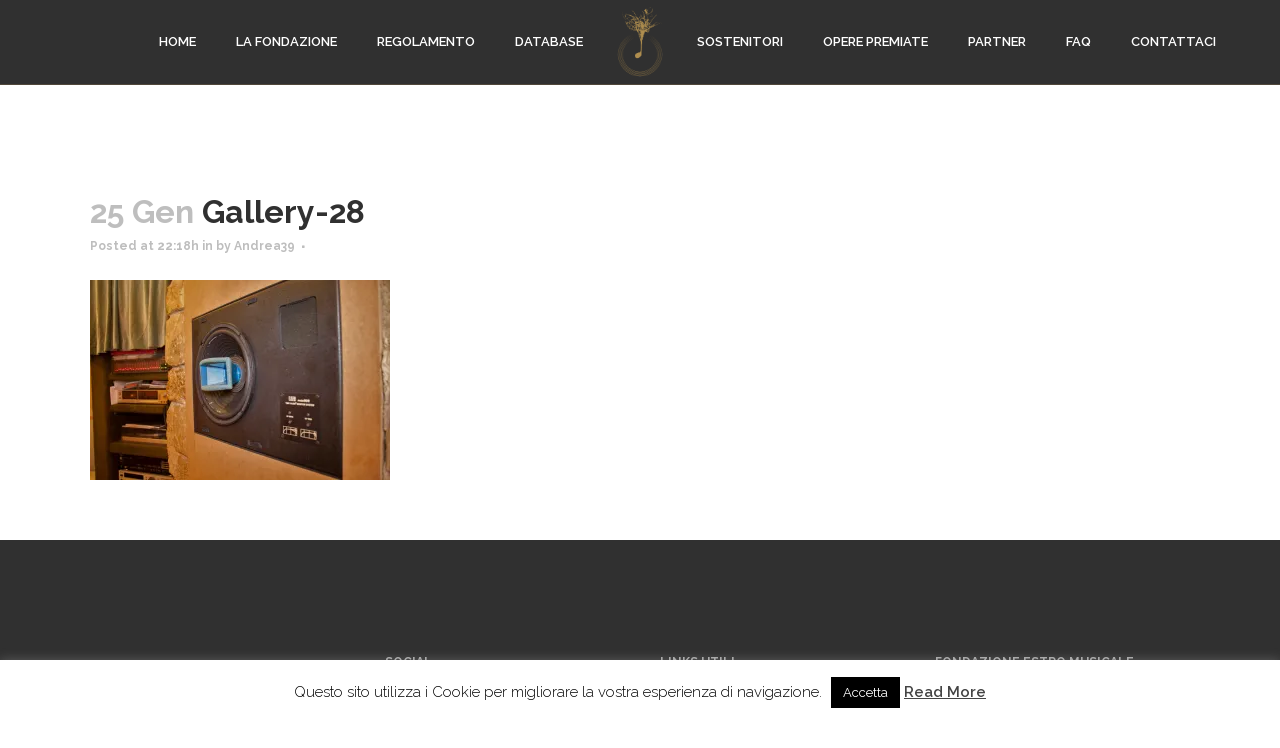

--- FILE ---
content_type: text/html; charset=UTF-8
request_url: https://fondazioneestromusicale.org/gallery-28
body_size: 10286
content:
<!DOCTYPE html>
<html lang="it-IT">
<head>
	<meta charset="UTF-8" />
	
	<title>Fondazione Estro Musicale |   Gallery-28</title>

	
			
						<meta name="viewport" content="width=device-width,initial-scale=1,user-scalable=no">
		
	<link rel="profile" href="http://gmpg.org/xfn/11" />
	<link rel="pingback" href="https://fondazioneestromusicale.org/xmlrpc.php" />
	<link rel="shortcut icon" type="image/x-icon" href="http://fondazioneestromusicale.org/wp-content/uploads/2017/01/favicon.png">
	<link rel="apple-touch-icon" href="http://fondazioneestromusicale.org/wp-content/uploads/2017/01/favicon.png"/>
	<link href='//fonts.googleapis.com/css?family=Raleway:100,200,300,400,500,600,700,800,900,300italic,400italic|Raleway:100,200,300,400,500,600,700,800,900,300italic,400italic|Abril+Fatface:100,200,300,400,500,600,700,800,900,300italic,400italic&subset=latin,latin-ext' rel='stylesheet' type='text/css'>
<link rel='dns-prefetch' href='//s0.wp.com' />
<link rel='dns-prefetch' href='//fonts.googleapis.com' />
<link rel='dns-prefetch' href='//s.w.org' />
<link rel="alternate" type="application/rss+xml" title="Fondazione Estro Musicale &raquo; Feed" href="https://fondazioneestromusicale.org/feed" />
<link rel="alternate" type="application/rss+xml" title="Fondazione Estro Musicale &raquo; Feed dei commenti" href="https://fondazioneestromusicale.org/comments/feed" />
		<script type="text/javascript">
			window._wpemojiSettings = {"baseUrl":"https:\/\/s.w.org\/images\/core\/emoji\/2.2.1\/72x72\/","ext":".png","svgUrl":"https:\/\/s.w.org\/images\/core\/emoji\/2.2.1\/svg\/","svgExt":".svg","source":{"concatemoji":"https:\/\/fondazioneestromusicale.org\/wp-includes\/js\/wp-emoji-release.min.js?ver=4.7.31"}};
			!function(t,a,e){var r,n,i,o=a.createElement("canvas"),l=o.getContext&&o.getContext("2d");function c(t){var e=a.createElement("script");e.src=t,e.defer=e.type="text/javascript",a.getElementsByTagName("head")[0].appendChild(e)}for(i=Array("flag","emoji4"),e.supports={everything:!0,everythingExceptFlag:!0},n=0;n<i.length;n++)e.supports[i[n]]=function(t){var e,a=String.fromCharCode;if(!l||!l.fillText)return!1;switch(l.clearRect(0,0,o.width,o.height),l.textBaseline="top",l.font="600 32px Arial",t){case"flag":return(l.fillText(a(55356,56826,55356,56819),0,0),o.toDataURL().length<3e3)?!1:(l.clearRect(0,0,o.width,o.height),l.fillText(a(55356,57331,65039,8205,55356,57096),0,0),e=o.toDataURL(),l.clearRect(0,0,o.width,o.height),l.fillText(a(55356,57331,55356,57096),0,0),e!==o.toDataURL());case"emoji4":return l.fillText(a(55357,56425,55356,57341,8205,55357,56507),0,0),e=o.toDataURL(),l.clearRect(0,0,o.width,o.height),l.fillText(a(55357,56425,55356,57341,55357,56507),0,0),e!==o.toDataURL()}return!1}(i[n]),e.supports.everything=e.supports.everything&&e.supports[i[n]],"flag"!==i[n]&&(e.supports.everythingExceptFlag=e.supports.everythingExceptFlag&&e.supports[i[n]]);e.supports.everythingExceptFlag=e.supports.everythingExceptFlag&&!e.supports.flag,e.DOMReady=!1,e.readyCallback=function(){e.DOMReady=!0},e.supports.everything||(r=function(){e.readyCallback()},a.addEventListener?(a.addEventListener("DOMContentLoaded",r,!1),t.addEventListener("load",r,!1)):(t.attachEvent("onload",r),a.attachEvent("onreadystatechange",function(){"complete"===a.readyState&&e.readyCallback()})),(r=e.source||{}).concatemoji?c(r.concatemoji):r.wpemoji&&r.twemoji&&(c(r.twemoji),c(r.wpemoji)))}(window,document,window._wpemojiSettings);
		</script>
		<style type="text/css">
img.wp-smiley,
img.emoji {
	display: inline !important;
	border: none !important;
	box-shadow: none !important;
	height: 1em !important;
	width: 1em !important;
	margin: 0 .07em !important;
	vertical-align: -0.1em !important;
	background: none !important;
	padding: 0 !important;
}
</style>
<link rel='stylesheet' id='layerslider-css'  href='https://fondazioneestromusicale.org/wp-content/plugins/LayerSlider/static/layerslider/css/layerslider.css?ver=6.0.5' type='text/css' media='all' />
<link rel='stylesheet' id='ls-google-fonts-css'  href='https://fonts.googleapis.com/css?family=Lato:100,300,regular,700,900%7COpen+Sans:300%7CIndie+Flower:regular%7COswald:300,regular,700&#038;subset=latin%2Clatin-ext' type='text/css' media='all' />
<link rel='stylesheet' id='cookie-law-info-css'  href='https://fondazioneestromusicale.org/wp-content/plugins/cookie-law-info/public/css/cookie-law-info-public.css?ver=1.8.9' type='text/css' media='all' />
<link rel='stylesheet' id='cookie-law-info-gdpr-css'  href='https://fondazioneestromusicale.org/wp-content/plugins/cookie-law-info/public/css/cookie-law-info-gdpr.css?ver=1.8.9' type='text/css' media='all' />
<link rel='stylesheet' id='rs-plugin-settings-css'  href='https://fondazioneestromusicale.org/wp-content/plugins/revslider/public/assets/css/settings.css?ver=5.3.1' type='text/css' media='all' />
<style id='rs-plugin-settings-inline-css' type='text/css'>
#rs-demo-id {}
</style>
<link rel='stylesheet' id='dashicons-css'  href='https://fondazioneestromusicale.org/wp-includes/css/dashicons.min.css?ver=4.7.31' type='text/css' media='all' />
<link rel='stylesheet' id='style-css'  href='https://fondazioneestromusicale.org/wp-content/themes/bridge-child/style.css?ver=4.7.31' type='text/css' media='all' />
<link rel='stylesheet' id='default_style-css'  href='https://fondazioneestromusicale.org/wp-content/themes/bridge/style.css?ver=4.7.31' type='text/css' media='all' />
<link rel='stylesheet' id='qode_font_awesome-css'  href='https://fondazioneestromusicale.org/wp-content/themes/bridge/css/font-awesome/css/font-awesome.min.css?ver=4.7.31' type='text/css' media='all' />
<link rel='stylesheet' id='qode_font_elegant-css'  href='https://fondazioneestromusicale.org/wp-content/themes/bridge/css/elegant-icons/style.min.css?ver=4.7.31' type='text/css' media='all' />
<link rel='stylesheet' id='qode_linea_icons-css'  href='https://fondazioneestromusicale.org/wp-content/themes/bridge/css/linea-icons/style.css?ver=4.7.31' type='text/css' media='all' />
<link rel='stylesheet' id='stylesheet-css'  href='https://fondazioneestromusicale.org/wp-content/themes/bridge/css/stylesheet.min.css?ver=4.7.31' type='text/css' media='all' />
<link rel='stylesheet' id='qode_print-css'  href='https://fondazioneestromusicale.org/wp-content/themes/bridge/css/print.css?ver=4.7.31' type='text/css' media='all' />
<link rel='stylesheet' id='mac_stylesheet-css'  href='https://fondazioneestromusicale.org/wp-content/themes/bridge/css/mac_stylesheet.css?ver=4.7.31' type='text/css' media='all' />
<link rel='stylesheet' id='webkit-css'  href='https://fondazioneestromusicale.org/wp-content/themes/bridge/css/webkit_stylesheet.css?ver=4.7.31' type='text/css' media='all' />
<link rel='stylesheet' id='style_dynamic-css'  href='https://fondazioneestromusicale.org/wp-content/themes/bridge/css/style_dynamic.css?ver=1487073911' type='text/css' media='all' />
<link rel='stylesheet' id='responsive-css'  href='https://fondazioneestromusicale.org/wp-content/themes/bridge/css/responsive.min.css?ver=4.7.31' type='text/css' media='all' />
<link rel='stylesheet' id='style_dynamic_responsive-css'  href='https://fondazioneestromusicale.org/wp-content/themes/bridge/css/style_dynamic_responsive.css?ver=1487073911' type='text/css' media='all' />
<link rel='stylesheet' id='js_composer_front-css'  href='https://fondazioneestromusicale.org/wp-content/plugins/js_composer/assets/css/js_composer.min.css?ver=5.0.1' type='text/css' media='all' />
<link rel='stylesheet' id='custom_css-css'  href='https://fondazioneestromusicale.org/wp-content/themes/bridge/css/custom_css.css?ver=1487073911' type='text/css' media='all' />
<link rel='stylesheet' id='jetpack-widget-social-icons-styles-css'  href='https://fondazioneestromusicale.org/wp-content/plugins/jetpack/modules/widgets/social-icons/social-icons.css?ver=20170506' type='text/css' media='all' />
<link rel='stylesheet' id='jetpack_css-css'  href='https://fondazioneestromusicale.org/wp-content/plugins/jetpack/css/jetpack.css?ver=6.3.7' type='text/css' media='all' />
<script type='text/javascript' src='https://fondazioneestromusicale.org/wp-includes/js/jquery/jquery.js?ver=1.12.4'></script>
<script type='text/javascript' src='https://fondazioneestromusicale.org/wp-includes/js/jquery/jquery-migrate.min.js?ver=1.4.1'></script>
<script type='text/javascript'>
/* <![CDATA[ */
var related_posts_js_options = {"post_heading":"h4"};
/* ]]> */
</script>
<script type='text/javascript' src='https://fondazioneestromusicale.org/wp-content/plugins/jetpack/_inc/build/related-posts/related-posts.min.js?ver=20150408'></script>
<script type='text/javascript' src='https://fondazioneestromusicale.org/wp-content/plugins/LayerSlider/static/layerslider/js/greensock.js?ver=1.19.0'></script>
<script type='text/javascript'>
/* <![CDATA[ */
var LS_Meta = {"v":"6.0.5"};
/* ]]> */
</script>
<script type='text/javascript' src='https://fondazioneestromusicale.org/wp-content/plugins/LayerSlider/static/layerslider/js/layerslider.kreaturamedia.jquery.js?ver=6.0.5'></script>
<script type='text/javascript' src='https://fondazioneestromusicale.org/wp-content/plugins/LayerSlider/static/layerslider/js/layerslider.transitions.js?ver=6.0.5'></script>
<script type='text/javascript'>
/* <![CDATA[ */
var Cli_Data = {"nn_cookie_ids":[],"cookielist":[],"ccpaEnabled":"","ccpaRegionBased":"","ccpaBarEnabled":"","ccpaType":"gdpr","js_blocking":"","custom_integration":""};
var cli_cookiebar_settings = {"animate_speed_hide":"500","animate_speed_show":"500","background":"#fff","border":"#444","border_on":"","button_1_button_colour":"#000","button_1_button_hover":"#000000","button_1_link_colour":"#fff","button_1_as_button":"1","button_1_new_win":"","button_2_button_colour":"#333","button_2_button_hover":"#292929","button_2_link_colour":"#444","button_2_as_button":"","button_2_hidebar":"","button_3_button_colour":"#000","button_3_button_hover":"#000000","button_3_link_colour":"#fff","button_3_as_button":"1","button_3_new_win":"","button_4_button_colour":"#000","button_4_button_hover":"#000000","button_4_link_colour":"#333333","button_4_as_button":"","font_family":"inherit","header_fix":"","notify_animate_hide":"","notify_animate_show":"","notify_div_id":"#cookie-law-info-bar","notify_position_horizontal":"right","notify_position_vertical":"bottom","scroll_close":"","scroll_close_reload":"","accept_close_reload":"","reject_close_reload":"","showagain_tab":"","showagain_background":"#fff","showagain_border":"#000","showagain_div_id":"#cookie-law-info-again","showagain_x_position":"100px","text":"#000","show_once_yn":"","show_once":"10000","logging_on":"","as_popup":"","popup_overlay":"1","bar_heading_text":"","cookie_bar_as":"banner","popup_showagain_position":"bottom-right","widget_position":"left"};
var log_object = {"ajax_url":"https:\/\/fondazioneestromusicale.org\/wp-admin\/admin-ajax.php"};
/* ]]> */
</script>
<script type='text/javascript' src='https://fondazioneestromusicale.org/wp-content/plugins/cookie-law-info/public/js/cookie-law-info-public.js?ver=1.8.9'></script>
<script type='text/javascript' src='https://fondazioneestromusicale.org/wp-content/plugins/revslider/public/assets/js/jquery.themepunch.tools.min.js?ver=5.3.1'></script>
<script type='text/javascript' src='https://fondazioneestromusicale.org/wp-content/plugins/revslider/public/assets/js/jquery.themepunch.revolution.min.js?ver=5.3.1'></script>
<meta name="generator" content="Powered by LayerSlider 6.0.5 - Multi-Purpose, Responsive, Parallax, Mobile-Friendly Slider Plugin for WordPress." />
<!-- LayerSlider updates and docs at: https://layerslider.kreaturamedia.com -->
<link rel='https://api.w.org/' href='https://fondazioneestromusicale.org/wp-json/' />
<link rel="EditURI" type="application/rsd+xml" title="RSD" href="https://fondazioneestromusicale.org/xmlrpc.php?rsd" />
<link rel="wlwmanifest" type="application/wlwmanifest+xml" href="https://fondazioneestromusicale.org/wp-includes/wlwmanifest.xml" /> 
<meta name="generator" content="WordPress 4.7.31" />
<link rel='shortlink' href='https://wp.me/a8spuO-4T' />
<link rel="alternate" type="application/json+oembed" href="https://fondazioneestromusicale.org/wp-json/oembed/1.0/embed?url=https%3A%2F%2Ffondazioneestromusicale.org%2Fgallery-28" />
<link rel="alternate" type="text/xml+oembed" href="https://fondazioneestromusicale.org/wp-json/oembed/1.0/embed?url=https%3A%2F%2Ffondazioneestromusicale.org%2Fgallery-28&#038;format=xml" />

<link rel='dns-prefetch' href='//v0.wordpress.com'/>
<link rel='dns-prefetch' href='//i0.wp.com'/>
<link rel='dns-prefetch' href='//i1.wp.com'/>
<link rel='dns-prefetch' href='//i2.wp.com'/>
<style type='text/css'>img#wpstats{display:none}</style>
<!-- Facebook Pixel Code -->
<script type='text/javascript'>
!function(f,b,e,v,n,t,s){if(f.fbq)return;n=f.fbq=function(){n.callMethod?
n.callMethod.apply(n,arguments):n.queue.push(arguments)};if(!f._fbq)f._fbq=n;
n.push=n;n.loaded=!0;n.version='2.0';n.queue=[];t=b.createElement(e);t.async=!0;
t.src=v;s=b.getElementsByTagName(e)[0];s.parentNode.insertBefore(t,s)}(window,
document,'script','https://connect.facebook.net/en_US/fbevents.js');
</script>
<!-- End Facebook Pixel Code -->
<script type='text/javascript'>
  fbq('init', '980495762560476', {}, {
    "agent": "wordpress-4.7.31-3.0.6"
});
</script><script type='text/javascript'>
  fbq('track', 'PageView', []);
</script>
<!-- Facebook Pixel Code -->
<noscript>
<img height="1" width="1" style="display:none" alt="fbpx"
src="https://www.facebook.com/tr?id=980495762560476&ev=PageView&noscript=1" />
</noscript>
<!-- End Facebook Pixel Code -->
		<style type="text/css">.recentcomments a{display:inline !important;padding:0 !important;margin:0 !important;}</style>
		<meta name="generator" content="Powered by Visual Composer - drag and drop page builder for WordPress."/>
<!--[if lte IE 9]><link rel="stylesheet" type="text/css" href="https://fondazioneestromusicale.org/wp-content/plugins/js_composer/assets/css/vc_lte_ie9.min.css" media="screen"><![endif]--><!-- Meta Pixel Code -->
<script>
!function(f,b,e,v,n,t,s)
{if(f.fbq)return;n=f.fbq=function(){n.callMethod?
n.callMethod.apply(n,arguments):n.queue.push(arguments)};
if(!f._fbq)f._fbq=n;n.push=n;n.loaded=!0;n.version='2.0';
n.queue=[];t=b.createElement(e);t.async=!0;
t.src=v;s=b.getElementsByTagName(e)[0];
s.parentNode.insertBefore(t,s)}(window, document,'script',
'https://connect.facebook.net/en_US/fbevents.js');
fbq('init', '980495762560476');
fbq('track', 'PageView');
</script>
<noscript><img height="1" width="1" style="display:none"
src="https://www.facebook.com/tr?id=980495762560476&ev=PageView&noscript=1"
/></noscript>
<!-- End Meta Pixel Code —>

<!-- Meta Pixel Code -->
<script>
  !function(f,b,e,v,n,t,s)
  {if(f.fbq)return;n=f.fbq=function(){n.callMethod?
  n.callMethod.apply(n,arguments):n.queue.push(arguments)};
  if(!f._fbq)f._fbq=n;n.push=n;n.loaded=!0;n.version='2.0';
  n.queue=[];t=b.createElement(e);t.async=!0;
  t.src=v;s=b.getElementsByTagName(e)[0];
  s.parentNode.insertBefore(t,s)}(window, document,'script',
  'https://connect.facebook.net/en_US/fbevents.js');
  fbq('init', '752753896203518');
  fbq('track', 'PageView');
</script>
<noscript><img height="1" width="1" style="display:none"
  src="https://www.facebook.com/tr?id=752753896203518&ev=PageView&noscript=1"
/></noscript>
<!-- End Meta Pixel Code -->

<!-- Global site tag (gtag.js) - Google Analytics -->
<script async src="https://www.googletagmanager.com/gtag/js?id=G-W5Y7PESJCE"></script>
<script>
  window.dataLayer = window.dataLayer || [];
  function gtag(){dataLayer.push(arguments);}
  gtag('js', new Date());

  gtag('config', 'G-W5Y7PESJCE');
</script><meta name="generator" content="Powered by Slider Revolution 5.3.1 - responsive, Mobile-Friendly Slider Plugin for WordPress with comfortable drag and drop interface." />

<!-- Jetpack Open Graph Tags -->
<meta property="og:type" content="article" />
<meta property="og:title" content="Gallery-28" />
<meta property="og:url" content="https://fondazioneestromusicale.org/gallery-28" />
<meta property="og:description" content="Visita l&#039;articolo per saperne di più." />
<meta property="article:published_time" content="2017-01-25T21:18:52+00:00" />
<meta property="article:modified_time" content="2022-03-17T16:36:45+00:00" />
<meta property="og:site_name" content="Fondazione Estro Musicale" />
<meta property="og:image" content="https://fondazioneestromusicale.org/wp-content/uploads/2017/01/Gallery-28.jpg" />
<meta property="og:locale" content="it_IT" />
<meta name="twitter:text:title" content="Gallery-28" />
<meta name="twitter:image" content="https://i1.wp.com/fondazioneestromusicale.org/wp-content/uploads/2017/01/favicon.png?fit=240%2C240&amp;ssl=1" />
<meta name="twitter:card" content="summary" />
<meta name="twitter:description" content="Visita l&#039;articolo per saperne di più." />

<!-- End Jetpack Open Graph Tags -->
<link rel="icon" href="https://i1.wp.com/fondazioneestromusicale.org/wp-content/uploads/2017/01/favicon.png?fit=32%2C32&#038;ssl=1" sizes="32x32" />
<link rel="icon" href="https://i1.wp.com/fondazioneestromusicale.org/wp-content/uploads/2017/01/favicon.png?fit=192%2C192&#038;ssl=1" sizes="192x192" />
<link rel="apple-touch-icon-precomposed" href="https://i1.wp.com/fondazioneestromusicale.org/wp-content/uploads/2017/01/favicon.png?fit=180%2C180&#038;ssl=1" />
<meta name="msapplication-TileImage" content="https://i1.wp.com/fondazioneestromusicale.org/wp-content/uploads/2017/01/favicon.png?fit=270%2C270&#038;ssl=1" />
<noscript><style type="text/css"> .wpb_animate_when_almost_visible { opacity: 1; }</style></noscript></head>

<body class="attachment attachment-template-default single single-attachment postid-303 attachmentid-303 attachment-jpeg  qode_grid_1300 side_area_uncovered_from_content footer_responsive_adv qode-child-theme-ver-1.0.0 qode-theme-ver-10.1.1 wpb-js-composer js-comp-ver-5.0.1 vc_responsive" itemscope itemtype="http://schema.org/WebPage">

						<section class="side_menu right ">
                        <a href="#" target="_self" class="close_side_menu"></a>
					</section>
			<div class="wrapper">
	<div class="wrapper_inner">
	<!-- Google Analytics start -->
		<!-- Google Analytics end -->

	


<header class=" scroll_header_top_area  stick_with_left_right_menu scrolled_not_transparent with_border page_header">
    <div class="header_inner clearfix">

		<div class="header_top_bottom_holder">
		<div class="header_bottom clearfix" style=' background-color:rgba(48, 48, 48, 1);' >
		                                        <nav class="main_menu drop_down left_side">
                        <ul id="menu-left-menu" class=""><li id="nav-menu-item-167" class="menu-item menu-item-type-post_type menu-item-object-page menu-item-home  narrow"><a href="https://fondazioneestromusicale.org/" class=""><i class="menu_icon blank fa"></i><span>Home</span><span class="plus"></span></a></li>
<li id="nav-menu-item-166" class="menu-item menu-item-type-post_type menu-item-object-page  narrow"><a href="https://fondazioneestromusicale.org/la-fondazione" class=""><i class="menu_icon blank fa"></i><span>La Fondazione</span><span class="plus"></span></a></li>
<li id="nav-menu-item-165" class="menu-item menu-item-type-post_type menu-item-object-page  narrow"><a href="https://fondazioneestromusicale.org/regolamento" class=""><i class="menu_icon blank fa"></i><span>Regolamento</span><span class="plus"></span></a></li>
<li id="nav-menu-item-360" class="menu-item menu-item-type-post_type menu-item-object-page  narrow"><a href="https://fondazioneestromusicale.org/database" class=""><i class="menu_icon blank fa"></i><span>Database</span><span class="plus"></span></a></li>
</ul>                    </nav>
                					<div class="header_inner_left">
                        													<div class="mobile_menu_button">
                                <span>
                                    <span aria-hidden="true" class="qode_icon_font_elegant icon_menu " ></span>                                </span>
                            </div>
												<div class="logo_wrapper">
                            							<div class="q_logo">
								<a itemprop="url" href="https://fondazioneestromusicale.org/">
									<img itemprop="image" class="normal" src="http://fondazioneestromusicale.org/wp-content/uploads/2017/02/logo-gold-small.png" alt="Logo"/>
									<img itemprop="image" class="light" src="http://fondazioneestromusicale.org/wp-content/uploads/2017/02/logo-gold-small.png" alt="Logo"/>
									<img itemprop="image" class="dark" src="http://fondazioneestromusicale.org/wp-content/uploads/2017/02/logo-gold-small.png" alt="Logo"/>
									<img itemprop="image" class="sticky" src="http://fondazioneestromusicale.org/wp-content/uploads/2017/02/logo-gold-small.png" alt="Logo"/>
									<img itemprop="image" class="mobile" src="http://fondazioneestromusicale.org/wp-content/uploads/2017/02/logo-gold-small.png" alt="Logo"/>
																	</a>
							</div>
                            						</div>
                                                					</div>
                                            <nav class="main_menu drop_down right_side">
                            <ul id="menu-right-menu" class=""><li id="nav-menu-item-359" class="menu-item menu-item-type-post_type menu-item-object-page  narrow"><a href="https://fondazioneestromusicale.org/sostenitori" class=""><i class="menu_icon blank fa"></i><span>Sostenitori</span><span class="plus"></span></a></li>
<li id="nav-menu-item-1230" class="menu-item menu-item-type-post_type menu-item-object-page  narrow"><a href="https://fondazioneestromusicale.org/elenco-edizioni" class=""><i class="menu_icon blank fa"></i><span>Opere Premiate</span><span class="plus"></span></a></li>
<li id="nav-menu-item-170" class="menu-item menu-item-type-post_type menu-item-object-page  narrow"><a href="https://fondazioneestromusicale.org/partner" class=""><i class="menu_icon blank fa"></i><span>Partner</span><span class="plus"></span></a></li>
<li id="nav-menu-item-356" class="menu-item menu-item-type-post_type menu-item-object-page  narrow"><a href="https://fondazioneestromusicale.org/faq" class=""><i class="menu_icon blank fa"></i><span>FAQ</span><span class="plus"></span></a></li>
<li id="nav-menu-item-168" class="menu-item menu-item-type-post_type menu-item-object-page  narrow"><a href="https://fondazioneestromusicale.org/contattaci" class=""><i class="menu_icon blank fa"></i><span>Contattaci</span><span class="plus"></span></a></li>
</ul>                        </nav>
                    										<nav class="mobile_menu">
                        <ul><li id="mobile-menu-item-167" class="menu-item menu-item-type-post_type menu-item-object-page menu-item-home "><a href="https://fondazioneestromusicale.org/" class=""><span>Home</span></a><span class="mobile_arrow"><i class="fa fa-angle-right"></i><i class="fa fa-angle-down"></i></span></li>
<li id="mobile-menu-item-166" class="menu-item menu-item-type-post_type menu-item-object-page "><a href="https://fondazioneestromusicale.org/la-fondazione" class=""><span>La Fondazione</span></a><span class="mobile_arrow"><i class="fa fa-angle-right"></i><i class="fa fa-angle-down"></i></span></li>
<li id="mobile-menu-item-165" class="menu-item menu-item-type-post_type menu-item-object-page "><a href="https://fondazioneestromusicale.org/regolamento" class=""><span>Regolamento</span></a><span class="mobile_arrow"><i class="fa fa-angle-right"></i><i class="fa fa-angle-down"></i></span></li>
<li id="mobile-menu-item-360" class="menu-item menu-item-type-post_type menu-item-object-page "><a href="https://fondazioneestromusicale.org/database" class=""><span>Database</span></a><span class="mobile_arrow"><i class="fa fa-angle-right"></i><i class="fa fa-angle-down"></i></span></li>
<li id="mobile-menu-item-359" class="menu-item menu-item-type-post_type menu-item-object-page "><a href="https://fondazioneestromusicale.org/sostenitori" class=""><span>Sostenitori</span></a><span class="mobile_arrow"><i class="fa fa-angle-right"></i><i class="fa fa-angle-down"></i></span></li>
<li id="mobile-menu-item-1230" class="menu-item menu-item-type-post_type menu-item-object-page "><a href="https://fondazioneestromusicale.org/elenco-edizioni" class=""><span>Opere Premiate</span></a><span class="mobile_arrow"><i class="fa fa-angle-right"></i><i class="fa fa-angle-down"></i></span></li>
<li id="mobile-menu-item-170" class="menu-item menu-item-type-post_type menu-item-object-page "><a href="https://fondazioneestromusicale.org/partner" class=""><span>Partner</span></a><span class="mobile_arrow"><i class="fa fa-angle-right"></i><i class="fa fa-angle-down"></i></span></li>
<li id="mobile-menu-item-356" class="menu-item menu-item-type-post_type menu-item-object-page "><a href="https://fondazioneestromusicale.org/faq" class=""><span>FAQ</span></a><span class="mobile_arrow"><i class="fa fa-angle-right"></i><i class="fa fa-angle-down"></i></span></li>
<li id="mobile-menu-item-168" class="menu-item menu-item-type-post_type menu-item-object-page "><a href="https://fondazioneestromusicale.org/contattaci" class=""><span>Contattaci</span></a><span class="mobile_arrow"><i class="fa fa-angle-right"></i><i class="fa fa-angle-down"></i></span></li>
</ul>					</nav>
				</div>
	</div>
	</div>

</header>
		

    		<a id='back_to_top' href='#'>
			<span class="fa-stack">
				<i class="fa fa-arrow-up" style=""></i>
			</span>
		</a>
	    	
    
		
	
    
<div class="content content_top_margin_none">
						<div class="content_inner  ">
						<div class="title_outer title_without_animation with_image"    data-height="185">
		<div class="title title_size_small  position_left " style="height:185px;">
			<div class="image not_responsive"></div>
											</div>
			</div>
										<div class="container">
														<div class="container_inner default_template_holder" >
															<div class="blog_single blog_holder">
								<article id="post-303" class="post-303 attachment type-attachment status-inherit hentry">
			<div class="post_content_holder">
								<div class="post_text">
					<div class="post_text_inner">
						<h2 itemprop="name" class="entry_title"><span itemprop="dateCreated" class="date entry_date updated">25 Gen<meta itemprop="interactionCount" content="UserComments: 0"/></span> Gallery-28</h2>
						<div class="post_info">
							<span class="time">Posted at 22:18h</span>
							in 							<span class="post_author">
								by								<a itemprop="author" class="post_author_link" href="https://fondazioneestromusicale.org/author/andrea39">Andrea39</a>
							</span>
							                                            <span class="dots"><i class="fa fa-square"></i></span>    						</div>
						<br><p class="attachment"><a href='https://i1.wp.com/fondazioneestromusicale.org/wp-content/uploads/2017/01/Gallery-28.jpg?ssl=1'><img width="300" height="200" src="https://i1.wp.com/fondazioneestromusicale.org/wp-content/uploads/2017/01/Gallery-28.jpg?fit=300%2C200&amp;ssl=1" class="attachment-medium size-medium" alt="" srcset="https://i1.wp.com/fondazioneestromusicale.org/wp-content/uploads/2017/01/Gallery-28.jpg?w=1772&amp;ssl=1 1772w, https://i1.wp.com/fondazioneestromusicale.org/wp-content/uploads/2017/01/Gallery-28.jpg?resize=300%2C200&amp;ssl=1 300w, https://i1.wp.com/fondazioneestromusicale.org/wp-content/uploads/2017/01/Gallery-28.jpg?resize=768%2C512&amp;ssl=1 768w, https://i1.wp.com/fondazioneestromusicale.org/wp-content/uploads/2017/01/Gallery-28.jpg?resize=1024%2C682&amp;ssl=1 1024w, https://i1.wp.com/fondazioneestromusicale.org/wp-content/uploads/2017/01/Gallery-28.jpg?resize=700%2C467&amp;ssl=1 700w" sizes="(max-width: 300px) 100vw, 300px" data-attachment-id="303" data-permalink="https://fondazioneestromusicale.org/gallery-28" data-orig-file="https://i1.wp.com/fondazioneestromusicale.org/wp-content/uploads/2017/01/Gallery-28.jpg?fit=1772%2C1181&amp;ssl=1" data-orig-size="1772,1181" data-comments-opened="0" data-image-meta="{&quot;aperture&quot;:&quot;3.5&quot;,&quot;credit&quot;:&quot;&quot;,&quot;camera&quot;:&quot;Canon EOS 5D Mark II&quot;,&quot;caption&quot;:&quot;&quot;,&quot;created_timestamp&quot;:&quot;1479918407&quot;,&quot;copyright&quot;:&quot;&quot;,&quot;focal_length&quot;:&quot;30&quot;,&quot;iso&quot;:&quot;1250&quot;,&quot;shutter_speed&quot;:&quot;0.04&quot;,&quot;title&quot;:&quot;&quot;,&quot;orientation&quot;:&quot;1&quot;}" data-image-title="Gallery-28" data-image-description="" data-medium-file="https://i1.wp.com/fondazioneestromusicale.org/wp-content/uploads/2017/01/Gallery-28.jpg?fit=300%2C200&amp;ssl=1" data-large-file="https://i1.wp.com/fondazioneestromusicale.org/wp-content/uploads/2017/01/Gallery-28.jpg?fit=1024%2C682&amp;ssl=1" /></a></p>
<br>
<div id='jp-relatedposts' class='jp-relatedposts' >
	<h3 class="jp-relatedposts-headline"><em>Correlati</em></h3>
</div>					</div>
				</div>
			</div>
		
	    	</article>													<br/><br/>						                        </div>

                    					</div>
                                 </div>
	


		
	</div>
</div>



	<footer >
		<div class="footer_inner clearfix">
				<div class="footer_top_holder">
            			<div class="footer_top">
								<div class="container">
					<div class="container_inner">
																	<div class="four_columns clearfix">
								<div class="column1 footer_col1">
									<div class="column_inner">
										<div id="text-10" class="widget widget_text">			<div class="textwidget"><div class="fb-page" data-href="https://www.facebook.com/fondazioneestromusicale/" data-tabs="timeline" data-width="240" data-height="70" data-small-header="false" data-adapt-container-width="true" data-hide-cover="false" data-show-facepile="false"><blockquote cite="https://www.facebook.com/fondazioneestromusicale/" class="fb-xfbml-parse-ignore"><a href="https://www.facebook.com/fondazioneestromusicale/">Fondazione Estro Musicale</a></blockquote></div></div>
		</div>									</div>
								</div>
								<div class="column2 footer_col2">
									<div class="column_inner">
										<div id="text-2" class="widget widget_text"><h5>Social</h5>			<div class="textwidget"><div class="separator  normal   " style="margin-top: 3px;margin-bottom: 25px;background-color: #565656;height: 1px;"></div>


<span data-type="normal" data-hover-icon-color="#B08D58" class="qode_icon_shortcode  q_font_awsome_icon fa-lg  " style="margin: 0 26px 0 0; "><a  itemprop="url" href="https://www.facebook.com/fondazioneestromusicale/" target="_blank"><span aria-hidden="true" class="qode_icon_font_elegant social_facebook qode_icon_element" style="font-size: 30px;color: #ffffff;" ></span></a></span><span data-type="normal" data-hover-icon-color="#B08D58" class="qode_icon_shortcode  q_font_awsome_icon fa-lg  " style="margin: 0 26px 0 0; "><a  itemprop="url" href="https://www.instagram.com/fondazioneestromusicale/" target="_blank"><span aria-hidden="true" class="qode_icon_font_elegant social_instagram qode_icon_element" style="font-size: 30px;color: #ffffff;" ></span></a></span><span data-type="normal" data-hover-icon-color="#B08D58" class="qode_icon_shortcode  q_font_awsome_icon fa-lg  " style="margin: 0 0 0 0; "><a  itemprop="url" href="https://www.youtube.com/channel/UCwCAed4TBu4N7oXAISWNWxQ" target="_blank"><span aria-hidden="true" class="qode_icon_font_elegant social_youtube qode_icon_element" style="font-size: 36px;color: #ffffff;" ></span></a></span></div>
		</div>									</div>
								</div>
								<div class="column3 footer_col3">
									<div class="column_inner">
										<div id="text-3" class="widget widget_text"><h5>Links utili</h5>			<div class="textwidget"><div class="separator  normal   " style="margin-top: 3px;margin-bottom: 25px;background-color: #565656;height: 1px;"></div>
</div>
		</div><div id="text-9" class="widget widget_text">			<div class="textwidget"><a href="http://www.ilcortilestudio.com/">Il Cortile Studio</a>
<br>
<a href="https://www.siae.it/it">SIAE</a>
</div>
		</div>									</div>
								</div>
								<div class="column4 footer_col4">
									<div class="column_inner">
										<div id="text-6" class="widget widget_text"><h5>Fondazione Estro Musicale</h5>			<div class="textwidget"><div class="separator  normal   " style="margin-top: 3px;margin-bottom: 30px;background-color: #565656;height: 1px;"></div>
</div>
		</div><div id="text-8" class="widget widget_text">			<div class="textwidget"><a href="http://www.fondazioneestromusicale.org/informativa-sulla-privacy">Informativa sulla Privacy</a>
<br>
<a href="http://www.fondazioneestromusicale.org/cookie-policy">Cookie Policy</a></div>
		</div>									</div>
								</div>
							</div>
															</div>
				</div>
							</div>
					</div>
							<div class="footer_bottom_holder">
                									<div class="footer_bottom">
							<div class="textwidget">Copyright 2022 ® Fondazione Estro Musicale | C.F. 94634290152
</br>
Fondazione riconosciuta e iscritta in data 22.5.2017 al n. 201 del Registro delle persone giuridiche della prefettura di Monza e della Brianza
</div>
					</div>
								</div>
				</div>
	</footer>
		
</div>
</div>
<!--googleoff: all--><div id="cookie-law-info-bar"><span>Questo sito utilizza i Cookie per migliorare la vostra esperienza di navigazione. <a role='button' tabindex='0' data-cli_action="accept" id="cookie_action_close_header"  class="medium cli-plugin-button cli-plugin-main-button cookie_action_close_header cli_action_button" style="display:inline-block; ">Accetta</a> <a href='http://fondazioneestromusicale.org/cookie-policy' id="CONSTANT_OPEN_URL"  class="cli-plugin-main-link"  style="display:inline-block;" >Read More</a></span></div><div id="cookie-law-info-again" style="display:none;"><span id="cookie_hdr_showagain">Cookies Policy</span></div><div class="cli-modal" id="cliSettingsPopup" tabindex="-1" role="dialog" aria-labelledby="cliSettingsPopup" aria-hidden="true">
  <div class="cli-modal-dialog" role="document">
    <div class="cli-modal-content cli-bar-popup">
      <button type="button" class="cli-modal-close" id="cliModalClose">
        <svg class="" viewBox="0 0 24 24"><path d="M19 6.41l-1.41-1.41-5.59 5.59-5.59-5.59-1.41 1.41 5.59 5.59-5.59 5.59 1.41 1.41 5.59-5.59 5.59 5.59 1.41-1.41-5.59-5.59z"></path><path d="M0 0h24v24h-24z" fill="none"></path></svg>
        <span class="wt-cli-sr-only">Chiudi</span>
      </button>
      <div class="cli-modal-body">
        <div class="cli-container-fluid cli-tab-container">
    <div class="cli-row">
        <div class="cli-col-12 cli-align-items-stretch cli-px-0">
            <div class="cli-privacy-overview">
                                <div class="cli-privacy-content">
                    <div class="cli-privacy-content-text"></div>
                </div>
                <a class="cli-privacy-readmore" data-readmore-text="Mostra altro" data-readless-text="Mostra meno"></a>            </div>
        </div>
        <div class="cli-col-12 cli-align-items-stretch cli-px-0 cli-tab-section-container">
                                                <div class="cli-tab-section">
                        <div class="cli-tab-header">
                            <a role="button" tabindex="0" class="cli-nav-link cli-settings-mobile" data-target="necessary" data-toggle="cli-toggle-tab">
                                Necessario                            </a>
                            <div class="wt-cli-necessary-checkbox">
                        <input type="checkbox" class="cli-user-preference-checkbox"  id="wt-cli-checkbox-necessary" data-id="checkbox-necessary" checked="checked"  />
                        <label class="form-check-label" for="wt-cli-checkbox-necessary">Necessario</label>
                    </div>
                    <span class="cli-necessary-caption">Sempre attivato</span>                         </div>
                        <div class="cli-tab-content">
                            <div class="cli-tab-pane cli-fade" data-id="necessary">
                                <p></p>
                            </div>
                        </div>
                    </div>
                            
        </div>
    </div>
</div>
      </div>
    </div>
  </div>
</div>
<div class="cli-modal-backdrop cli-fade cli-settings-overlay"></div>
<div class="cli-modal-backdrop cli-fade cli-popupbar-overlay"></div>
<!--googleon: all-->	<div style="display:none">
	</div>
    <!-- Facebook Pixel Event Code -->
    <script type='text/javascript'>
        document.addEventListener( 'wpcf7mailsent', function( event ) {
        if( "fb_pxl_code" in event.detail.apiResponse){
          eval(event.detail.apiResponse.fb_pxl_code);
        }
      }, false );
    </script>
    <!-- End Facebook Pixel Event Code -->
    <div id='fb-pxl-ajax-code'></div><div id="fb-root"></div>
<script>(function(d, s, id) {
  var js, fjs = d.getElementsByTagName(s)[0];
  if (d.getElementById(id)) return;
  js = d.createElement(s); js.id = id;
  js.src = "//connect.facebook.net/it_IT/sdk.js#xfbml=1&version=v2.8&appId=880740958689570";
  fjs.parentNode.insertBefore(js, fjs);
}(document, 'script', 'facebook-jssdk'));</script><script type='text/javascript' src='https://fondazioneestromusicale.org/wp-content/plugins/jetpack/_inc/build/photon/photon.min.js?ver=20130122'></script>
<script type='text/javascript' src='https://s0.wp.com/wp-content/js/devicepx-jetpack.js?ver=202604'></script>
<script type='text/javascript'>
/* <![CDATA[ */
var qodeLike = {"ajaxurl":"https:\/\/fondazioneestromusicale.org\/wp-admin\/admin-ajax.php"};
/* ]]> */
</script>
<script type='text/javascript' src='https://fondazioneestromusicale.org/wp-content/themes/bridge/js/qode-like.min.js?ver=4.7.31'></script>
<script type='text/javascript' src='https://fondazioneestromusicale.org/wp-content/themes/bridge/js/plugins.js?ver=4.7.31'></script>
<script type='text/javascript' src='https://fondazioneestromusicale.org/wp-content/themes/bridge/js/jquery.carouFredSel-6.2.1.min.js?ver=4.7.31'></script>
<script type='text/javascript' src='https://fondazioneestromusicale.org/wp-content/themes/bridge/js/lemmon-slider.min.js?ver=4.7.31'></script>
<script type='text/javascript' src='https://fondazioneestromusicale.org/wp-content/themes/bridge/js/jquery.fullPage.min.js?ver=4.7.31'></script>
<script type='text/javascript' src='https://fondazioneestromusicale.org/wp-content/themes/bridge/js/jquery.mousewheel.min.js?ver=4.7.31'></script>
<script type='text/javascript' src='https://fondazioneestromusicale.org/wp-content/themes/bridge/js/jquery.touchSwipe.min.js?ver=4.7.31'></script>
<script type='text/javascript' src='https://fondazioneestromusicale.org/wp-content/plugins/js_composer/assets/lib/bower/isotope/dist/isotope.pkgd.min.js?ver=5.0.1'></script>
<script type='text/javascript' src='https://fondazioneestromusicale.org/wp-content/themes/bridge/js/jquery.stretch.js?ver=4.7.31'></script>
<script type='text/javascript' src='https://fondazioneestromusicale.org/wp-content/themes/bridge/js/default_dynamic.js?ver=1487073911'></script>
<script type='text/javascript' src='https://fondazioneestromusicale.org/wp-content/themes/bridge/js/default.min.js?ver=4.7.31'></script>
<script type='text/javascript' src='https://fondazioneestromusicale.org/wp-content/themes/bridge/js/custom_js.js?ver=1487073911'></script>
<script type='text/javascript' src='https://fondazioneestromusicale.org/wp-includes/js/comment-reply.min.js?ver=4.7.31'></script>
<script type='text/javascript' src='https://fondazioneestromusicale.org/wp-content/plugins/js_composer/assets/js/dist/js_composer_front.min.js?ver=5.0.1'></script>
<script type='text/javascript' src='https://fondazioneestromusicale.org/wp-includes/js/wp-embed.min.js?ver=4.7.31'></script>
<script type='text/javascript' src='https://stats.wp.com/e-202604.js' async='async' defer='defer'></script>
<script type='text/javascript'>
	_stq = window._stq || [];
	_stq.push([ 'view', {v:'ext',j:'1:6.3.7',blog:'124981882',post:'303',tz:'1',srv:'fondazioneestromusicale.org'} ]);
	_stq.push([ 'clickTrackerInit', '124981882', '303' ]);
</script>
</body>
</html>	